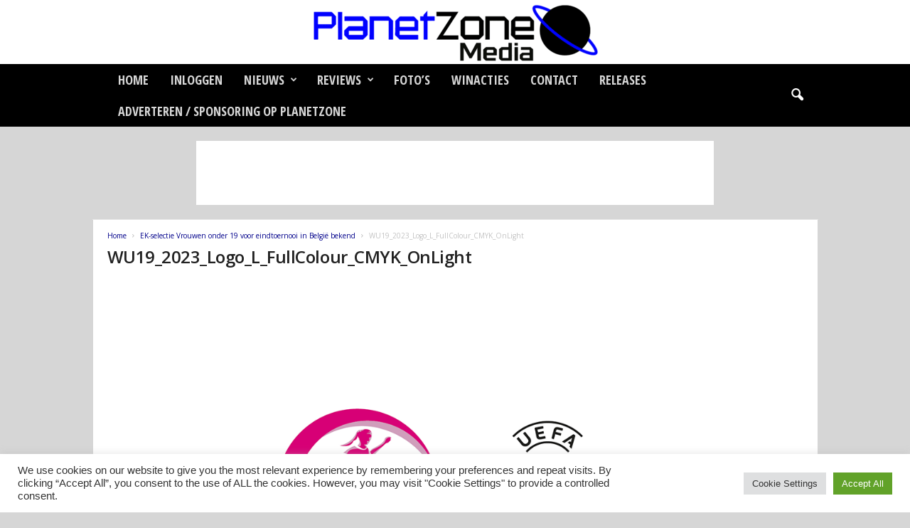

--- FILE ---
content_type: text/html; charset=UTF-8
request_url: https://www.planetzone.nl/wp-admin/admin-ajax.php?td_theme_name=Newsmag&v=5.4.3.4
body_size: -299
content:
{"104529":7}

--- FILE ---
content_type: text/html; charset=utf-8
request_url: https://www.google.com/recaptcha/api2/aframe
body_size: 269
content:
<!DOCTYPE HTML><html><head><meta http-equiv="content-type" content="text/html; charset=UTF-8"></head><body><script nonce="_Ti31YMvKqub5CNCcNsE1Q">/** Anti-fraud and anti-abuse applications only. See google.com/recaptcha */ try{var clients={'sodar':'https://pagead2.googlesyndication.com/pagead/sodar?'};window.addEventListener("message",function(a){try{if(a.source===window.parent){var b=JSON.parse(a.data);var c=clients[b['id']];if(c){var d=document.createElement('img');d.src=c+b['params']+'&rc='+(localStorage.getItem("rc::a")?sessionStorage.getItem("rc::b"):"");window.document.body.appendChild(d);sessionStorage.setItem("rc::e",parseInt(sessionStorage.getItem("rc::e")||0)+1);localStorage.setItem("rc::h",'1768729063476');}}}catch(b){}});window.parent.postMessage("_grecaptcha_ready", "*");}catch(b){}</script></body></html>